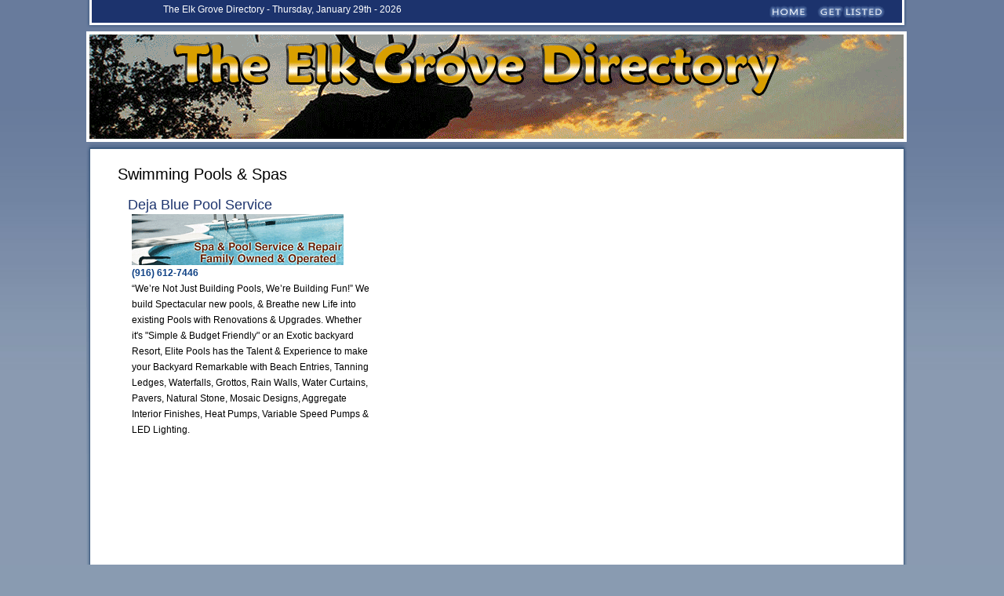

--- FILE ---
content_type: text/html; charset=UTF-8
request_url: http://theelkgrovedirectory.com/elk-grove-swimming-pools.php
body_size: 1856
content:
<!DOCTYPE html PUBLIC "-//W3C//DTD XHTML 1.0 Transitional//EN" "http://www.w3.org/TR/xhtml1/DTD/xhtml1-transitional.dtd">
<html xmlns="http://www.w3.org/1999/xhtml">
<head>
<meta http-equiv="Content-Type" content="text/html; charset=utf-8" />
<title>Local Business in Elk grove, CA - The Elk Grove Directory</title>
<link href="style.css" rel="stylesheet" type="text/css">
<script type='text/javascript' src='js/random.js'></script>
<meta http-equiv="Content-Type" content="text/html; charset=utf-8" />
<meta id="MetaAuthor" name="AUTHOR" content="TheIrvineDirectory.com" />
<meta name="DISTRIBUTION" content="GLOBAL" />
<meta name="ROBOTS" content="INDEX, FOLLOW" />
<meta name="REVISIT-AFTER" content="7 DAYS" />
<meta name="RATING" content="GENERAL" />

<script type="text/javascript">
var gaJsHost = (("https:" == document.location.protocol) ? "https://ssl." : "http://www.");
document.write(unescape("%3Cscript src='" + gaJsHost + "google-analytics.com/ga.js' type='text/javascript'%3E%3C/script%3E"));
</script>
<script type="text/javascript">
try {
var pageTracker = _gat._getTracker("UA-16259891-4");
pageTracker._trackPageview();
} catch(err) {}</script>


<script language="JavaScript" > 
var urlAddress = "http://www.TheIrvineDirectory.com"; 
var pageName = "The Irvine Business Directory, - Find a local business around Irvine, CA"; 
function addToFavorites() { 
if (window.external) { window.external.AddFavorite(urlAddress,pageName)} 
else { alert("Sorry! Your browser doesn't support this feature.");} 
} 
</script>
<meta name="keywords" content="Henderson, Business, Directory, local" />
<meta name="description" content="Find a local business in Henderson with our directory. Your source for finding goods and services around Henderson, CA." />
</head>
<body>

<div id="wrapper">


<div id="header">
<div id="top-left">The Elk Grove Directory - Thursday, January 29th - 2026</div>
<div id="top-right"><a href="index.php" title="The Elk Grove Directory Homepage"><img src="images/home.gif" width="60" height="20" alt="The Elk Grove Directory Homepage" /></a><a href="get-listed.php" title="Get Listed on The Elk Grove Directory Today!"><img src="images/get-listed.gif" width="100" height="20" alt="Get Listed on The Elk Grove Directory" /></a> </div>
</div><!-- header-->

<div id="top"><a href="index.php"><img src="images/elk-grove-banner.gif" /></a></div>
<!-- header-->

<div id="main">

<div id="content-sub">
  <h1>Swimming Pools &amp; Spas</h1>
  <table width="100%" border="0" cellspacing="8" cellpadding="0">
    <tr>
      <td><h2>Deja Blue Pool Service</h2>
        <p><img src="tempbanners/swimming pools.gif" />
        <br />
        <strong>(916) 612-7446</strong><br />

“We’re Not Just Building Pools, We’re Building Fun!”
We build Spectacular new pools, & Breathe new Life

into existing Pools with Renovations & Upgrades.

Whether it's "Simple & Budget Friendly" or an Exotic

backyard Resort, Elite Pools has the Talent &

Experience to make your Backyard Remarkable

with Beach Entries, Tanning Ledges, Waterfalls,

Grottos, Rain Walls, Water Curtains, Pavers, Natural

Stone, Mosaic Designs, Aggregate Interior Finishes,

Heat Pumps, Variable Speed Pumps & LED Lighting.
</p></td>
      <td><p>&nbsp;</p></td>
      <td><p>&nbsp;</p></td>
    </tr>
    <tr>
      <td><p>&nbsp;</p>
        <p>&nbsp;</p>
        <p>&nbsp;</p>
        <p>&nbsp;</p>
        <p>&nbsp;</p>
        <p>&nbsp;</p>
        <p>&nbsp;</p>
        <p>&nbsp;</p></td>
      <td>&nbsp;</td>
      <td>&nbsp;</td>
    </tr>
    <tr>
      <td>&nbsp;</td>
      <td>&nbsp;</td>
      <td>&nbsp;</td>
    </tr>
    <tr>
      <td>&nbsp;</td>
      <td>&nbsp;</td>
      <td>&nbsp;</td>
    </tr>
    <tr>
      <td>&nbsp;</td>
      <td>&nbsp;</td>
      <td>&nbsp;</td>
    </tr>
    <tr>
      <td>&nbsp;</td>
      <td>&nbsp;</td>
      <td>&nbsp;</td>
    </tr>
  </table>
  <p></p>
</div>
<!--content-home-->
<div class="left-foot"><img src="images/main-foot.gif" /></div></div><!--main-->
<div id="footer"> Copyright 2014  - <strong style="color:#FFFFFF;">The Elk Grove Directory</strong> - Find a Local Business  <br /><a href="elk-grove-coupon.php" />Click here for money saving coupons in Elk Grove!</a> - <a href="javascript:addToFavorites()" title="favorite The Elk Grove Directory">Please Bookmark The Elk Grove Directory!</a> - <a href="terms-of-service.php">Terms of Service</a></div><!-- footer-->
</div><!-- wrapper-->

</body>
</html>

--- FILE ---
content_type: text/css
request_url: http://theelkgrovedirectory.com/style.css
body_size: 2718
content:
body {
	margin-left: 0px;
	margin-top: 0px;
	margin-right: 0px;
	margin-bottom: 0px;
	background-color: #899bb1;
	text-align: center;
	background-image: url(images/bg.jpg);
    background-repeat: repeat-x;
    background-position: center top;
}
img { border: none; } 
p {
  margin: 0px 0px 3px 5px;
  padding: 0px 0px 0px 0px;
  }
p strong{
  color: #0c3f83;
  }
p2 {
  margin: 0px 0px 1px 1px;
  padding: 0px 0px 0px 0px;
  }
h1 {
  margin: 0px 0px 0px 0px;
  padding: 10px 0px 10px 0px;
  font-family: Tahoma, Arial;
  font-size: 20px;
  font-weight: lighter;
  color: #000;
  line-height: 22px;
  text-align: left;
  }
h2 {
  margin: 0px 0px 0px 0px;
  padding: 0px 0px 2px 0px;
  font-family: Tahoma, Arial;
  font-size: 18px;
  font-weight: lighter;
  color: #1c336d;
  }
h3 {
  margin: 0px 0px 0px 0px;
  padding: 10px 0px 10px 0px;
  font-family: Tahoma, Arial;
  font-size: 18px;
  color: #1c336d;
  font-weight: lighter;
  vertical-align: middle; 
  text-decoration: underline;
  }
h4 {
  margin: 0px 0px 0px 0px;
  padding: 5px 0px 0px 0px;
  font-family: Tahoma, Arial;
  font-size: 18px;
  color: #fff;
  font-weight: lighter;
  }  
form {
	margin: 0px;
	padding: 0px;
}
input,textarea,select {
	font-family: Verdana, Arial, Helvetica, sans-serif;
	font-size: 12px;
	color: #000000;
	background-color: #EDEDED;
	border: 4px solid #a8a8a8;
}
#header {
	position: relative;
	display: inline;
	float: left;
	width: 1050px;
	background-image: url(images/topbg.gif);
	background-repeat: no-repeat;
	background-position: left top;
	font-family: Tahoma, Arial;
	font-size: 12px;
	color: #fff;
	text-decoration: none;
	padding: 5px 15px 15px 0;
}
#wrapper {
  color: black;
  padding: 0px ;
  margin: 0px auto;
  width: 1060px;
  text-align: left;
}
#top {
  margin: 0;
  padding: 0; 
  float: left;
  width: 1050px;
  position: relative;
}
#top a{
  font-family: Tahoma, Arial;
  font-size: 11px;
  color: #fff;
  text-decoration: none;
}
#top-right {
	float: right;
	display: inline;
	padding: 0 25px 0 0;
	position: relative;
	width: 400px;
	text-align: right;
	vertical-align: top;
    }
#top-right a{
  font-family: Tahoma, Arial;
  font-size: 12px;
  color: #fff;
  text-decoration: none;
}
#top-left {
	float: left;
	display: inline;
	padding: 25 0 0 30px;
	position: relative;
	width: 500px;
	text-align: center;
  }
#content-left {
	margin: 0px 0px 0px 10px;
	padding: 0px 5px 0px 0px;
	text-align: left;
	font-family: Tahoma, Arial;
	font-size: 12px;
	color: #fff;
	line-height: 14px;
	float: left;
	position: relative;
	width: 230px;
	display: inline;
	background-image: url(images/left-bg2.gif);
    background-repeat: repeat-y;
    background-position: left top;
}
#content-left ul{
	margin: 2px 5px 10px 25px;
	padding: 0px 0px 10px 0px;
	text-align:left;
	float:left;
}
#content-left li{
	padding: 0px 0px 2px 2px;
	list-style: none;
}
#content-left a:link {
	font-family: Tahoma, Arial;
	color: #fff;
	text-decoration: none;
}
#content-left a:visited {
	font-family: Tahoma, Arial;
	color: #ccc;
	text-decoration: none;
}
#content-left a:hover {
	font-family: Tahoma, Arial;
	color: #ededed;
	text-decoration: underline;
}  
.left-foot {
	margin: 0;
	padding: 0;
	float: left;
	position: relative;
}
#content-home {
  margin: 10px 0px 0px 20px;
  padding: 0px 0px 5px 0px;
  font-family: Tahoma, Arial;
  font-size: 12px;
  line-height: 20px;
  color: #000;
  float: left;
  width: 780px;
  position: relative;
  display: inline;
}
#content-home ul {
  margin: 0;
  padding: 0 0 0 0;
  text-align: center;
  display: inline-block;
  width: 790px;
  position: relative;
}
#content-home li {
  color: #050845;
  padding: 5px 5px 10px 5px;
  margin: 5px 0px 10px 0px;
  list-style-image: none;
  list-style: none;
  list-style-type: none;
  display: block inline;
  width: 245px;
  color: #fff;
}
#content-home a:link a: visited {
  color: #00447a;
  text-decoration: none;
}
#content-home a:hover {
  color: #333;
  text-decoration: underline;
}
#content-home a {
  color: #00447a;
  text-decoration: none;
}
#content-home td {
  width: 33%;
  padding: 0 0 0 5px;
}
#content-sub {
  margin: 10px 0px 0px 40px;
  padding: 0px 0px 5px 0px;
  font-family: Tahoma, Arial;
  font-size: 12px;
  line-height: 20px;
  color: #000;
  float: left;
  width: 980px;
  position: relative;
  display: inline;
}
#content-sub ul {
  margin: 0;
  padding: 0 0 0 0;
  text-align: center;
  display: inline-block;
  width: 790px;
  position: relative;
}
#content-sub li {
  color: #050845;
  padding: 5px 5px 10px 5px;
  margin: 5px 0px 10px 0px;
  list-style-image: none;
  list-style: none;
  list-style-type: none;
  display: block inline;
  width: 245px;
  color: #fff;
}
#content-sub a:link a: visited {
  color: #00447a;
  text-decoration: none;
}
#content-sub a:hover {
  color: #333;
  text-decoration: underline;
}
#content-sub a {
  color: #00447a;
  text-decoration: none;
}
#content-sub td {
  width: 33%;
  padding: 0 0 0 5px;
  text-align: left;
  vertical-align: top;
}
#side-bg {
  margin: 0px 0px 10px 0px;
  padding: 5px 10px 20px 10px; 
  float: left;
  text-align: left;
  display: inline;
  font-family: Tahoma, Arial;
  font-size: 11px;
  color: #fff;
  background-image: url(images/leftbox-grey.gif);
  background-repeat: no-repeat;
  background-position: left top;
  width: 225px;
}
#logo-left {
  padding: 0px 0px 5px 25px;
  float: left;
  display: inline;
  width: 220px;
  float: left;
  position: relative;
  font-family: Georgia, "Times New Roman", Times, serif;
  font-size: 12px;
  color: #fff;
  text-align: left;
}
#logo-left a{
  font-family: Georgia, "Times New Roman", Times, serif;
  font-size: 12px;
  color: #a29061;
}
#logo {
  padding: 5px 0px 3px 0px;
  float: left;
  display: inline;
  width: 910px;
  float: left;
  position: relative;
}
#logo-right {
  padding: 10px 20px 5px 0px;
  float: left;
  position: relative;
  display: inline;
  width: 560px;
  text-align: right;
  font-family: Tahoma, Georgia, "Times New Roman", Times, serif;
  font-size: 12px;
  color: #00447a;
  line-height: 18px;
}
#logo-right a{
  text-align: right;
  font-family: Georgia, "Times New Roman", Times, serif;
  font-size: 12px;
  color: #ededed;
  line-height: 18px;
  text-decoration: none;
}
#mainpic {
  padding: 0px 0px 0px 0px;
  float: left;
  width: 940px;
  background-image: url(images/main-bg.jpg);
  background-repeat: no-repeat;
  background-position: center top;
}
#subpic {
  padding: 0px 0px 0px 0px;
  float: left;
  width: 905px;
  background-image: url(images/sub-bg.jpg);
  background-repeat: no-repeat;
  background-position: center top;
  background-color: #00457c;
}
#header-rgt {
  position: relative;
  display: inline;
  float: right;
}
#header-bottom {
  float: left;
  margin: 0px 0px 5px 27px;
  padding: 15px 5px 15px 5px;  
  text-align: center; 
  width: 880px;
  background-image: url(images/nav-bg.gif);
  background-repeat: no-repeat;
  background-position: left top;
  
}
#header-bottom ul {
  margin: 0;
  padding:  0px 0px 5px 0px;
  text-align: center;
}
#header-bottom li {
  display: inline;
  padding: 0px 0px 0px 0px;
}
#header-bottom a:link, #header-bottom a:visited {
  text-decoration: none;
  padding: 0 6px 0 6px;
  font-family: Tahoma, Arial;
  font-size: 14px;
  color: #0b304d;
}
#header-bottom a:hover {
  text-decoration: none;
  padding: 0 6px 0 6px;
  font-family: Tahoma, Arial;
  font-size: 14px;
  color: #a5a5a5;
}
#main {
  margin: 0 0 0 0;
  padding: 10px 0px 0px 0px;
  width: 1050px;
  color: #000;
  float: left;
  position: relative;
  text-align: left;
  font-family: Tahoma, Georgia, "Times New Roman", Times, serif;
  font-size: 12px;
  line-height: 20px;
  background-image: url(images/main-bg.gif);
  background-repeat: no-repeat;
  background-position: left top;
}
#main a {
  color: #0000CC;
  font-family: Tahoma, Georgia, "Times New Roman", Times, serif;
  line-height: 18px;
  text-decoration: none;
  font-weight:bold;
}
#main1 {
  margin: 5px 10px 10px 10px;
  width: 260px;
  display: inline;
  float: left;
  position: relative;
}
#foot2 {
  margin: 5px 10px 10px 10px;
  padding: 0 0 0 10px;
  width: 300px;
  display: inline;
  float: right;
  position: relative; 
}
#foot3 {
  margin: 5px 40px 10px 20px;
  padding: 0 0 20px 10px;
  width: 200px;
  display: inline;
  float: right;
  position: relative;  
}
#content {
  margin: 30px 0 0 0;
  border: 0px solid #b9d2e3;
  color: black;
}
#content-contact {
	margin: 10px 5px 10px 20px;
	padding: 0px 5px 10px 5px;
	text-align:left;
	font-family: Georgia, Tahoma, Arial;
	font-size: 14px;
	color: #000;
	line-height: 20px;
	float:left;
	height:1%;
	position: relative;
	width: 600px;
	display:inline;
}
#content-subright {
	margin: 10px 10px 10px 10px;
	padding: 5px 5px 5px 5px;
	text-align:left;
	font-family: Tahoma, Arial;
	font-size: 12px;
	color: #000;
	line-height: 20px;
	float: right;
	position: relative;
	display: inline;
	width: 210px;
}
#content-subright a {
	text-align: center;
	font-family: Tahoma, Arial;
	font-size: 18px;
	color: #000;
    text-decoration: none;
}
#content-subright img {
	border: none;
	page-break-after: always;
}
#content-gallery {
	margin: 10px 5px 10px 31px;
	padding: 0px 5px 0px 15px;
	text-align:left;
	font-family: Tahoma, Arial;
	font-size: 14px;
	color: #000;
	line-height: 20px;
	float: left;
	position: relative;
	display:inline;
	width: 800px;
}
#content-gallery ul{
	padding: 10px 10px 10px 10px;
	margin: 10px 0px 10px 20px;
	text-align:left;
	font-family: Tahoma, Arial;
	font-size: 12px;
	color: #fff;
	line-height: 20px;
	float:left;
	position: relative;
	background-color: #ededed;
}
#content-gallery li{
    padding: 0px 2px 30px 2px;
	list-style: none;
	display: inline;
}
#content-subleft {
	margin: 10px 5px 10px 31px;
	padding: 0px 5px 0px 15px;
	text-align:left;
	font-family: Tahoma, Arial;
	font-size: 14px;
	color: #000;
	line-height: 20px;
	float: left;
	position: relative;
	display:inline;
	width: 450px;
}
#content-subleft ul{
	padding: 10px 10px 10px 5px;
	margin: 10px 0px 10px 2px;
	padding: 0px 5px 5px 0px;
	text-align:left;
	font-family: Tahoma, Arial;
	font-size: 12px;
	color: #fff;
	line-height: 20px;
	float:left;
	position: relative;
}
#content-subleft li{
    padding: 0px 7px 30px 2px;
	list-style: none;
}
#content-subleft a {
	text-align:left;
	font-family: Tahoma, Arial;
	font-size: 14px;
	color: #6b4423;
	line-height: 20px;
	text-decoration: underline;
}
#content-subleft strong {
	text-align:left;
	font-family: Tahoma, Arial;
	font-size: 14px;
	color: #6b4423;
	line-height: 20px;
	text-decoration: none;
}
#blackbox {
	background-color: #000;
	padding: 10px 0px 10px 10px;
	margin: 10px 0px 10px 10px;
	text-align:left;
	font-family: Tahoma, Arial;
	font-size: 12px;
	color: #fff;
	line-height: 20px;
	width: 192px;
}
#blackbox2 {
	background-color: #000;
	padding: 5px 5px 5px 5px;
	margin: 5px 0px 10px 2px;
	text-align:left;
	font-family: Tahoma, Arial;
	font-size: 12px;
	color: #fff;
	line-height: 20px;
	width: 290px;
	background-color: #424242;
}
#flashbox {
	background-image: url(images/rgt-col-bg.gif);
	background-repeat: repeat-x;
	background-position: top center;
	background-color: #dddddd;
	padding: 8px 8px 8px 8px;
	margin: 8px 8px 8px 8px;
	text-align: center;
}
#greyright {
	background-image: url(images/rgt-col-bg.gif);
	background-repeat: repeat-x;
	background-position: top center;
	background-color: #dddddd;
	padding: 8px 8px 8px 8px;
	margin: 8px 8px 8px 8px;
}
#greyleft {
	background-image: url(images/leftcol-bg.gif);
	background-repeat: repeat-x;
	background-position: top center;
	background-color: #dddddd;
	padding: 8px 8px 8px 8px;
	margin: 8px 8px 8px 8px;
}	
#sub-right {
  margin: 40px 0px 20px 0px;
  padding: 15px 0px 0px 10px;
  font-size: 14px;
  line-height: 20px;
  color: #000;
  float: right;
  width: 195px;
  position: relative;
  display: inline;
  text-align: left;
  font-family: Tahoma, Georgia, "Times New Roman", Times, serif;
  background-image: url(images/rgt-box.gif);
  background-repeat: no-repeat;
  background-position: left top;  
}
#sub2-right {
  margin: 15px 10px 0 5px;
  padding: 20px 5px 10px 20px;
  font-family: Tahoma, Arial;
  font-size: 12px;
  line-height: 20px;
  color: #fff;
  float: right;
  width: 250px;
  position: relative;
  display: inline;
  background-image: url(images/line-vert.png);
  background-repeat: no-repeat;
  background-position: left top;  
}
#sub2-right p {
  padding: 5px 5px 5px 10px;
}
#sub-left {
  margin: 15px 0px 0 5px;
  padding: 20px 10px 10px 10px;
  font-family: Georgia, Tahoma, Arial;
  font-size: 12px;
  line-height: 20px;
  color: #fff;
  float: left;
  width: 550px;
  position: relative;
  display: inline;
  height:1%;  
}
#sub-left img{
  border: solid #cccccc medium;
  float: left;
  margin: 8px;
}
#sub-left p{
  padding: 5px 5px 5px 10px;
}
.content-right-sub {
  margin: 0px 5px 0 0px;
  padding: 0px 5px 0 0px;
  width: 640px;
  position: relative;
  display: inline;
  float: left;
}
#content-right {
  margin: 0px 10px 0 0px;
  padding: 3px 0px 5px 0px;
  font-family: Tahoma, Arial;
  font-size: 14px;
  line-height: 20px;
  color: #000;
  float: left;
  width: 640px;
  position: relative;
  display: inline;
  height:1%;  
}
#content-right ul {
  margin: 0;
  padding: 0 0 0 0;
  text-align: center;
}
#content-right li {
  color: #050845;
  padding: 5px 5px 10px 5px;
  margin: 5px 0px 10px 0px;
  list-style-image: none;
  list-style: none;
  list-style-type: none;
  display: block inline;
  width: 245px;
  color: #fff;
}
#content-right a:link a: visited {
  font-family: Tahoma, Arial;
  font-size: 14px;
  line-height: 20px;
  color: #00447a;
  text-decoration: none;
}
#content-right a:hover {
  font-family: Tahoma, Arial;
  font-size: 14px;
  line-height: 20px;
  color: #333;
  text-decoration: underline;
}
#content-right a {
  font-family: Tahoma, Arial;
  font-size: 14px;
  line-height: 20px;
  color: #00447a;
  text-decoration: none;
}
#content-right2 td {
  width: 33%;
}
#content-right2 {
  margin: 0px 10px 0 0px;
  padding: 3px 0px 5px 0px;
  font-family: Tahoma, Arial;
  font-size: 14px;
  line-height: 20px;
  color: #000;
  float: left;
  width: 900px;
  position: relative;
  display: inline;
  height:1%;  
}
#footer {
  text-decoration: none;
  padding: 20px 0px 20px 0px;
  margin: 0px 0px 0px 0px;
  font-family: Tahoma, Arial;
  font-size: 13px;
  text-align: center;
  width: 1050px;
  color: #fff;
  float: left;
  position: relative;
  line-height: 20px;
  background-image: url(images/footbg.gif);
  background-repeat: no-repeat;
  background-position: left top;
}
#footer a:link {
  text-decoration: none;
  font-family: Tahoma, Arial;
  font-size: 13px;
  text-align: center;
  color: #fff;
  padding: 0 5px 0 5px;
}
#footer a:hover {
  text-decoration: underline;
  font-family: Tahoma, Arial;
  font-size: 13px;
  text-align: center;  
  color: #ccc;
   padding: 0 5px 0 5px;
}
#footer a:visited {
  text-decoration: none;
  font-family: Tahoma, Arial;
  font-size: 13px;
  text-align: center;  
  color: #fff;
  padding: 0 5px 0 5px;
}
#foot{
  margin: 20px 0px 0px 0;
  padding: 20px 0px 10px 0px;
  background-image: url(images/footbg.gif);
  background-repeat: repeat-x;
  font-family: Tahoma, Arial;
  font-size: 12px;
  color: #0099FF;
  line-height: 20px;
  float: left;
  text-align: center;
  width: 100%;
  display: inline;
}
#foot a:link{
  font-family: Tahoma, Arial;
  padding: 0 8px 0 4px;
  font-size: 12px;
  color: #ccc;
  line-height: 20px;
  display: inline;
  text-decoration: none;
}
#foot a:hover{
  font-family: Tahoma, Arial;
  padding: 0 8px 0 4px;
  font-size: 12px;
  color: #fff;
  line-height: 20px;
  display: inline;
  text-decoration:underline
}
#foot a:visited{
  font-family: Tahoma, Arial;
  padding: 0 8px 0 4px;
  font-size: 12px;
  color: #fff;
  line-height: 20px;
  display: inline;
  text-decoration: none;
}
#foot ul {
  margin: 0;
  text-align: center;
}
#foot li {
  color: #fff;
  margin: 0 20px 0 10px;
  list-style-image: none;
  list-style: none;
  list-style-type: none;
  display: inline;
}
#foot-right a:link, #foot-right a:visited{
  margin: 20px 10px 20px 0;
  padding: 10px 10px 10px 10px;
  font-family: Tahoma, Arial;
  font-size: 12px;
  color: #cccccc;
  line-height: 20px;
  float: right;
  text-align: center;
  width: 280px;
  display: inline;
  text-decoration: none;
}
#footwrapper {
  padding: 0px ;
  margin: 0px auto;
  width: 950px;
}
#gallery {
	margin: 50px 40px 10px 0px;
	padding: 10px 10px 10px 10px;
	background-color: #a8a8a8;
	text-align: center;
	font-family: Georgia, Tahoma, Arial;
	font-size: 14px;
	color: #000;
	line-height: 20px;
	float: right;
	height:1%;
	position: relative;
	width: 535px;
	display: inline;
}
.med1 {
	font-family: Tahoma, Arial;
	font-size: 12px;
	line-height: 19px;
	color: #333;
	text-decoration: none;
}
a.med1 {
	font-family: Tahoma, Arial;
	font-size: 12px;
	line-height: 19px;
	color: #0099FF;
	text-decoration: none;
}
a.med1:hover {
	font-family: Tahoma, Arial;
	font-size: 12px;
	line-height: 19px;
	color: #0099FF;
	text-decoration: underline;
}
.nav {
	font-family: Tahoma, Arial;
	font-size: 11px;
	line-height: 16px;
	color: #000000;
	text-decoration: none;
}
a.nav:hover {
	font-family: Tahoma, Arial;
	font-size: 11px;
	line-height: 16px;
	color: #771C7B;
	text-decoration: underline;
}
.medwht {
	font-family: Verdana, Arial, Helvetica, sans-serif;
	font-size: 11px;
	line-height: 16px;
	color: #FFFFFF;
	text-decoration: none;
}
.style2 {font-family: Verdana, Arial, Helvetica, sans-serif; font-size: 12px; line-height: 16px; color: #000000; text-decoration: none; font-weight: bold; }
.lg {
	font-family: Tahoma, Arial;
	font-size: 14px;
	line-height: 20px;
	color: #fff;
	text-decoration: none;
	font-weight: bold;
}
.med2 {
	font-family: Verdana, Arial, Helvetica, sans-serif;
	font-size: 14px;
	color: #000000;
}
.smgrey {
	font-family: Tahoma, Arial;
	font-size: 11px;
	color: #333333;
	text-decoration: none;
}
a.smgrey:hover {
	font-family: Tahoma, Arial;
	font-size: 11px;
	color: #d2dcf2;
	text-decoration: underline;
}
.medblk {
	font-family: Tahoma, Arial;
	font-size: 12px;
	line-height: 20px;
	color: #cccccc;
	text-decoration: none;
}
.navwht {
	font-family: Tahoma, Arial;
	font-size: 12px;
	line-height: 16px;
	color: #FFFFFF;
	text-decoration: none;
}
.title {
	font-family: Tahoma, Arial;
	font-size: 15px;
	color: #FFFFFF;
}
.titlesub {
	font-family: Tahoma, Arial;
	font-size: 19px;
	color: #278db9;
	background-color: #000000;	
	padding: 8px 8px 8px 8px;
	width: 97%;
}

--- FILE ---
content_type: text/javascript
request_url: http://theelkgrovedirectory.com/js/random.js
body_size: 681
content:
var adblock=new Array()

adblock[0]='<a href="http://www.windowworld.com/" target="_blank"><img src="banners/prem-banner-windowworld.gif" width="250px"/></a>'

adblock[1]='<a href="http://www.macsplumbing.com/" target="_blank"><img src="banners/prem-banner-macsplumbing.gif" width="250px"/></a>'

adblock[2]='<a href="http://www.hutchsroofing.com/" target="_blank"><img src="banners/prem-banner-hutchsroofing.gif" width="250px"/></a>'

adblock[3]='<img src="banners/prem-banner-thewallaces.gif" width="250px"/>'

adblock[4]='<img src="banners/prem-banner-gomesjosephconstruction.gif" width="250px"/>'

adblock[5]='<img src="banners/prem-banner-dandsconstruction.gif" width="250px"/>'

adblock[6]='<a href="http://www.bbb.org/northeast-california/business-reviews/handyman-services/gianellis-heating-and-air-maintenance-in-elk-grove-ca-47006921" target="_blank"><img src="banners/prem-banner-gianellisac.gif" width="250px"/></a>'

adblock[7]='<a href="http://www.pacnboxmovers.net/" target="_blank"><img src="banners/prem-banner-pacnboxmovers.gif" width="250px"/></a>'

adblock[8]='<a href="http://www.susancleaningservice.com/" target="_blank"><img src="banners/prem-banner-susanscleanings.gif" width="250px"/></a>'

adblock[9]='<a title="Home - Phoenix Energy Solutions" href="http://www.gophoenixenergy.com/" target="_blank"><img src="banners/prem-banner-phoenixenergysolutions.gif" width="250px"/></a>'

adblock[10]='<a title="Roofing Contractor Shingle Springs, CA - DA Re-Roofing" href="http://www.da-roofing.com" target="_blank"><img src="http://www.thesacramentodirectory.com/banners/prem-banner-daroofing.gif" width="250px"/></a>'

function randomorder(targetarray, spacing) {

  var randomorder=new Array()

  var the_one

  var z=0

  for (i=0;i<targetarray.length;i++)

  randomorder[i]=i



  while (z<targetarray.length) {

    the_one=Math.floor(Math.random()*targetarray.length)

    if (targetarray[the_one]!="_selected!"){

      document.write(targetarray[the_one]+spacing)

      targetarray[the_one]="_selected!"

      z++

    }

  }

}

